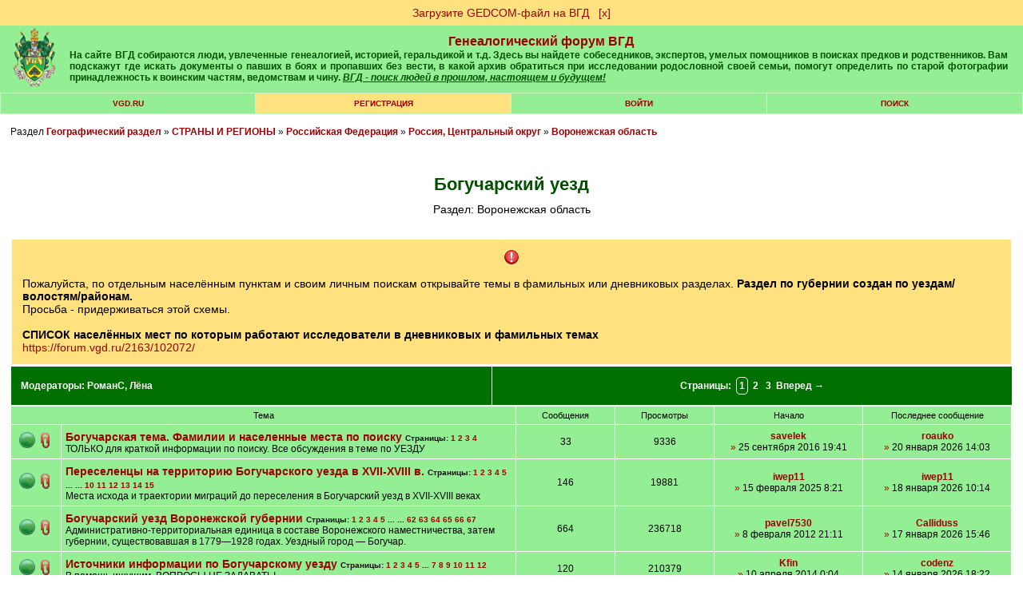

--- FILE ---
content_type: text/html; charset=windows-1251
request_url: https://forum.vgd.ru/2849/
body_size: 13038
content:
<!DOCTYPE html><html lang="ru"><head>
<!-- Yandex.RTB -->
<script>window.yaContextCb=window.yaContextCb||[]</script>
<script src="https://yandex.ru/ads/system/context.js" async></script><meta name="yandex-verification" content="911a1bde828a096b">
<meta http-equiv="x-dns-prefetch-control" content="on">
<link rel="dns-prefetch" href="https://docs.vgd.ru" />
<link rel="dns-prefetch" href="https://vgd.ru" />
<link rel="dns-prefetch" href="https://counter.yadro.ru" />
<link rel="dns-prefetch" href="https://yandex.ru" />
<link rel="dns-prefetch" href="https://cdn.vgd.ru" />
<link rel="dns-prefetch" href="https://gedcom.vgd.ru" />
<link rel="apple-touch-icon" sizes="57x57" href="https://cdn.vgd.ru/apple-icon-57x57.png">
<link rel="apple-touch-icon" sizes="60x60" href="https://cdn.vgd.ru/apple-icon-60x60.png">
<link rel="apple-touch-icon" sizes="72x72" href="https://cdn.vgd.ru/apple-icon-72x72.png">
<link rel="apple-touch-icon" sizes="76x76" href="https://cdn.vgd.ru/apple-icon-76x76.png">
<link rel="apple-touch-icon" sizes="114x114" href="https://cdn.vgd.ru/apple-icon-114x114.png">
<link rel="apple-touch-icon" sizes="120x120" href="https://cdn.vgd.ru/apple-icon-120x120.png">
<link rel="apple-touch-icon" sizes="144x144" href="https://cdn.vgd.ru/apple-icon-144x144.png">
<link rel="apple-touch-icon" sizes="152x152" href="https://cdn.vgd.ru/apple-icon-152x152.png">
<link rel="apple-touch-icon" sizes="180x180" href="https://cdn.vgd.ru/apple-icon-180x180.png">
<link rel="icon" type="image/png" sizes="192x192"  href="https://cdn.vgd.ru/android-icon-192x192.png">
<link rel="icon" type="image/png" sizes="32x32" href="https://cdn.vgd.ru/favicon-32x32.png">
<link rel="icon" type="image/png" sizes="96x96" href="https://cdn.vgd.ru/favicon-96x96.png">
<link rel="icon" type="image/png" sizes="16x16" href="https://cdn.vgd.ru/favicon-16x16.png">
<link rel="manifest" href="/manifest.json">
<meta name="msapplication-TileColor" content="#ffffff">
<meta name="msapplication-TileImage" content="https://cdn.vgd.ru/ms-icon-144x144.png">
<meta name="theme-color" content="#309B30">
<meta property="og:image" content="https://cdn.vgd.ru/favicon/splash_680x357_2.png">
<meta property="og:image:alt" content="ВГД - поиск людей в прошлом, настоящем и будущем!">
<meta property="og:type" content="website">
<meta name="twitter:card" content="summary_large_image">
<link rel="canonical" href="https://forum.vgd.ru/2849/" />
<meta name="description" content="Здесь обсуждается как найти человека в регионе: Богучарский уезд. Так же в топике Bogucharskii uezd - найти человека по фамилии и имени, архивы, ...">
<meta content="богучарский уезд, воронежская область, россия, центральный округ, российская федерация, страны, регионы, поиск в регионе, богучарский уезд, воронежская область, bogucharskii uezd, поиск людей, найти человека, найду человека, поиск людей по фамилии, поиск людей без фамилии,  бесплатно" name="keywords"><meta name="viewport" content="width=device-width, initial-scale=1.0"><meta http-equiv="Content-Type" content="text/html; charset=windows-1251">
<title>Богучарский уезд (Российская Федерация) - Генеалогический форум</title>
<meta property="og:title" content="Богучарский уезд (Российская Федерация) - Генеалогический форум">
<meta property="og:description" content="Поиск людей в прошлом, настоящем и будущем! ВГД - сайт для тех, у кого есть предки">
<meta property="og:url" content="https://forum.vgd.ru/2849/">
<base href="https://forum.vgd.ru/"><style>html { overflow-y: scroll; }
.title { background-color:#94EE94; margin-bottom: 4px; border: 1px #000000 solid; width: 98%; }
.mainmenu { background-color: #C3F6C3; background-position: center; margin-bottom: 4px; border: 1px #000000 solid; width: 98%; }
.announce { background-color: #FFFFFF; margin-bottom: 4px; border: 1px #2DBE2D solid; width: 100%; }
.innertable td { font-size: 12px; font-family: Arial; color: #000000; background-color: #94EE94; list-style-type: circle; padding: 5px; }
td.tablehead { line-height: 2em; background: #007000; color:#FFFFFF; font-family:Arial,Helvetica,sans-serif; font-size:12px; font-weight:bolder; padding:12px; text-align:center; }
td.tablehead a { color:#FFFFFF; }
td.tablehead h1 { color:#FFFFFF; }
td.tablehead2 { line-height: 2em; background: #007000; color:#FFFFFF; font-family:Arial,Helvetica,sans-serif; font-size:12px; font-weight:bolder; padding:12px; text-align:center; }
td.tablehead2 a { color:#FFFFFF; }
.button { background: #96EE96; padding: 5px 20px; margin: 0px; }
.button:hover { background: #55EE55; }
.photo_nav { overflow: auto; padding: 5px; vertical-align: center; text-align: center; white-space: nowrap; max-width: 900px; font-family: Arial; font-size: 10px; }
td.adver { font-size: 15px; font-family: "Times New Roman"; font-weight: bold; color: #000000; background-color:#FFFFFF; text-align: center; }
td.category { font-size: 15px; font-family: "Times New Roman"; font-weight: bold; color: #000000; background-color:#C3F6C3; text-align: center; }
tr.tablehead td { text-align: center; font-size: 11px; padding-left: 1px; padding-right: 1px; }
tr.tablehead td { text-align: center; font-size: 11px; padding-left: 1px; padding-right: 1px; }
td.tablehead_newpost { text-align: center; font-size: 11px; padding: 10px 10px 0px 10px; background: #309B30; color: #09190c; }
td.forumentry { font-size: 12px; font-family: Arial; font-weight: normal; color: #000000; background-color:#94EE94; text-align: center; }
.copyright { font-size: 9px; font-family: Arial; color: #111111; text-align: center; width: 98%; border: 0px; padding-top: 4px; padding-bottom: 0px; }
H1 { font-family: Arial; font-weight: bolder; font-size: 16px; color: #007000; text-align: center; margin-top: 0px; margin-bottom: 0px; }
H2 { font-family: Arial; font-size: 14px; color: #005000; text-align: right; margin: 0px; }
H2:first-letter { text-transform: capitalize; }
H3 { font-size: 14px; font-family: Arial; text-align: left; margin-top: 0px; margin-bottom: 10px; font-weight : bold; }
H3:first-letter { text-transform: capitalize; }
H4 { font-size: 14px; font-family: Arial; color: #000000; text-align: left; margin-top: 2px; margin-bottom: 0px; padding-bottom: 0px; }
H5 { font-size: 14px; font-family: Arial; text-align: left; margin-top: 0px; margin-bottom: 0px; padding-top: 0px; }
H6 { font-size: 12px; font-family: Arial, Helvetica, sans-serif; font-weight: bolder; color: #007000; margin-top: 0px; margin-bottom: 0px; padding-top: 0px; }
li { font-size: 12px; width: 65%; font-family: Arial; color: #000000; text-align: left; margin-top: 2px; margin-bottom: 2px; font-weight : normal; padding-bottom: 0px; }
.actions { font-size: 10px; font-family: Arial; font-weight: bold; text-align: left; list-style-type: circle; }
.locations { font-size: 12px; font-family: Arial, Helvetica, sans-serif; font-weight: normal; color: #111111; margin-top: 5px; margin-bottom: 0px; padding-top: 0px; text-align: left; border: 0px; width: 100%; margin-bottom: 4px; }
.descr { margin-bottom: 7px; font-size: 10px; font-family: Arial; color: #111111; word-break: break-word; }
.descr2 { margin-top: 10px; font-size: 10px; font-family: Arial; color: #111111; word-break: break-word; }
.username { font-family: Arial; font-weight: normal; color: #9C0000; }
.pages { }
.pages a { font-size: 12px; line-height: 2.5; color:brown; text-decoration: none; padding: 7px 12px 7px 12px; margin: 3px 3px 3px 3px; border: 1px solid #808080; background-color:#eeeeee; }
.pages b { font-size: 12px; line-height: 2.5; padding: 7px 12px 7px 12px; margin: 3px 3px 3px 3px; border: 1px solid #808080; background-color: #FFE17F; }
.sort { font-size: 10px; font-family: Arial; color: #000000; text-align: right; background-position: right; }
.topicentry { font-size: 12px; font-family: Arial; font-weight: normal; color: #000000; background-color:#94EE94; text-align: center; word-break: break-word; }
tr.topicentry td { margin: 0px; padding: 5px; word-break: break-word; }
tr.topicentry2 td { margin: 0px; padding: 5px; word-break: break-word; background-color: #FFE17F; }
.postentry { font-size: 12px; font-family: Verdana; color: #111111; background-color:#94EE94; vertical-align: top;  padding: 5px; }
.postentry2 { font-size: 12px; font-family: Verdana; color: #111111; background-color:#80DE80; vertical-align: top;  padding: 5px; }
.modcomment { font-size: 12px; color: #000000; border: 4px solid #FFE17F; padding: 7px; width: 50%; word-break: break-word; }
.modlinks { font-size: 9px; font-family: Arial; color: #000033; text-align: right; border: #000033; border-style: none; border-top-width: 1px; border-right-width: 1px; border-bottom-width: 1px; border-left-width: 1px; }
blockquote {  font-size: 10px; font-weight: lighter; margin: 5px 0px 10px 20px; padding: 5px; border: #309B30 1px dotted; border-left: #309B30 3px solid; background: #B4EEB4; word-break: break-word; }
.usertable {  border-spacing: 1px; background-color: #309B30; border: #309B30 0px solid; font-family: Arial, Helvetica, sans-serif; font-size: 12px; }
.usertable td {  background-color: #B4EEB4; padding: 10px 5px 10px 5px; font-family: Arial, Helvetica, sans-serif; font-size: 12px; }
.offtopic {  font-size: 10px; color: #333333; text-align: center; }
code { font-family: "Courier New", Courier, mono; font-size: 14px; text-align: left; }
.menuentry3 { height: 1.5em; font-family: Arial, Helvetica, sans-serif; font-size: 10px; background-color:#007000; text-transform: uppercase; width: 200px; text-align: center; font-weight: bolder; padding: 3px 0px; Color: #FFFFFF; margin-bottom: 15px; }
.menuentry2 {  font-family: Arial, Helvetica, sans-serif; font-size: 10px; background-color:#FFE17F; text-transform: uppercase; width: 14%; text-align: center; font-weight: bolder; padding: 7px 1px 7px 1px; }
.menuentry {  font-family: Arial, Helvetica, sans-serif; font-size: 10px; background-color:#94EE94; text-transform: uppercase; width: 14%; text-align: center; font-weight: bolder; padding: 7px 1px 7px 1px; }
.outertable {  margin-bottom: 4px; width: 98%; border: 1px #2DBE2D solid; }
.innertable {  background-color: #FFFFFF; border: 0px; padding: 0px; border-spacing: 1px; width: 100%; }
.innertable2 {  background-color: #FFFFFF; border-spacing: 15px; width: 735px; margin-left: auto; margin-right: auto; font-family: Arial; font-size: 12px; }
.maintext { font-family: Arial, Helvetica, sans-serif; font-size: 12px; }
.hligh { font-weight: bold; color: #CC9933; }
.sign { font-size: 10px; font-family: Verdana; color: #404040; }
.postlinks {  border-bottom:#94EE94 0px solid;  padding-bottom: 3px; margin-top: 10px; margin-right: 4px; }
.postlinks2 { text-align: right; margin-right: 5px; }
.posthr { width: 15%; margin-right: 85%; margin-bottom: 10px; border: 0px; border-top: #667766 0.5px solid; }
.online { font-weight: bold; }
.posttable { border-collapse: separate; width: 100%; table-layout: fixed; border-spacing: 1px; padding: 0px; }
.spaceRRR { margin-bottom: 5px; }
.butt { -webkit-appearance: none; border: 0px; border-radius: 5px; margin: 5px; padding: 5px; color: white; background-color: green; font-size: 14px; cursor: pointer; }
.butt:hover { background-color: #007000; }
.basictable { padding: 5px; border: 0px; }
a img { border: 0px; }
a.rules:link { font-size: 10px; font-family: Arial; color: #F01111; }
a.rules:visited { font-size: 10px; font-family: Arial; color: #F01111; }
a.rules:active { font-size: 10px; font-family: Arial; color: #F01111; }
a.rules:hover { font-size: 10px; font-family: Arial; color: #FF4455; }
a.inverse:link { color: #FFFFFF; text-decoration: none; font-family: Arial; font-size: 12px; }
a.inverse:visited { color: #FFFFFF; text-decoration: none; font-family: Arial; font-size: 12px; }
a.inverse:active { color: #FFFFFF;  text-decoration: none; font-family: Arial; font-size: 12px; }
a.inverse:hover { color: #FFFFFF; text-decoration: underline; font-family: Arial; font-size: 12px; }
a.menuitem:link { color: #9C0000; text-decoration: none; }
a.menuitem:visited { color: #9C0000; text-decoration: none; }
a.menuitem:active { color: #9C0000; text-decoration: none; }
a.menuitem:hover { color: #9C0000; text-decoration: none;  }
a:link { color: #9C0000; text-decoration: none; }
a:visited { color: #9C0000; text-decoration: none; }
a:active { color: #9C0000;  text-decoration: none; }
a:hover { color: #9C0000; text-decoration: underline; }
a.username:link { font-weight: bolder; color: #9C0000; text-decoration: none; }
a.username:visited { font-weight: bolder; color: #9C0000; text-decoration: none; }
a.username:active { font-weight: bolder; color: #9C0000;  text-decoration: none; }
a.username:hover { font-weight: bolder; color: #9C0000; text-decoration: underline;  }
textarea { font-size: 12px; font-family: arial, verdana, geneva; border: #808080 1px solid; background-color: #DCDCDC; width:98%; padding: 7px 12px 7px 12px; }
select { font-size: 12px; font-family: arial, verdana, geneva; border: #808080 1px solid; background-color: #DCDCDC; padding: 6px 12px 6px 12px; }
input { font-family: arial, verdana, geneva; font-size: 12px; border: #808080 1px solid; background-color: #DCDCDC; padding: 7px 12px 7px 12px; }
option { font-size: 10px; font-family: arial, verdana, geneva; border: #808080 1px solid; background-color: #DCDCDC; padding: 7px 12px 7px 12px; }
body { background-color: #FFFFFF; margin: 0px; min-width: 520px; }
body.newtheme {background-color: #FFFFFF; margin: 0px; }
body.profile { background-color: #EEEEEE; margin: 0px; }
body.contents { width: 100%; }
.online-all2 h2 { color: #333; font-family: Arial, Helvetica, sans-serif; font-weight: bold; font-size: 12px; margin-bottom: 10px; text-transform: uppercase; }
.online-all2 { margin: 0px 0px 15px 0px; padding: 0px 0px 0px 0px; }
.online2 { margin-bottom: 10px; padding: 5px; height: 75px; }
.online2 img { float: left; margin-right: 5px; width: 55px; display: block; height: 65px; }
.online2 .nic { float: left; width: 70%; }
.online2 .nic a { color: #006401; font-size: 12px; font-family: Arial, Helvetica, sans-serif; display: block; font-weight: bold; text-align: left; }
.online2 .nic p { color: #000; font-size: 9px; font-family: Arial, Helvetica, sans-serif; text-align: left; margin-bottom: 1px; margin-top: 3px; font-weight: normal; width: 150px; word-break: break-word; }
.tdltr { padding: 0px; background-color: #94EE94; margin: 0px; text-align: -webkit-center; }
.ltr { width: 30px; height: 30px; background-color: white; text-align: center; font-weight: bold; font-size: 20px; padding: 10px 5px 0px 5px; color: #FEC41A; }
.ltr2 { color: #006400; }
.ltrtbl { padding: 0px; margin: 0px; margin-top: 15px; }
.srchtopic { background-color: #FFE17F; padding: 10px; width: 200px; text-align: center; margin: 15px 0px 15px 0px; font-family: arial; font-size: 14px; }
#hiddenSpoiler { padding: 10px; background-color: white; }
.spoiler-input-button { background-color: #94EE94; border: #111 1px dashed; text-align: center; margin: 7px 0px 7px 0px; cursor: pointer; }
.topictitle { margin-top: 25px; font-size: 18px; text-align: center; }
.forumtitle { margin-top: 25px; font-size: 22px; text-align: center; }
.titlesubtext { text-align: center; font-weight: normal; }
.rssbut { width: 40px; height: 20px; background-color: orange; text-align: center; font-weight: bold; font-size: 14px; padding: 5px 5px 0px 5px; color: white; }
.profiletable { font-family: Arial; width: 100%; font-size: 14px; background-color: #eeeeee; padding: 10px; word-break: break-word; border: 1px solid #dddddd;}
.profiletable td { min-width: 60px; vertical-align: top; word-break: break-all; }
.profilebutton { font-family: Arial; width: 220px; margin: 4px 5px 4px 0px; padding: 5px 10px 5px 10px; background-color: #94EE94; text-align: center; font-size: 14px; }
.tabmenu { font-size: 14px; font-family: arial; width: 100%; padding: 0px; background-color: #dddddd; border-spacing: 1px; vertical-align: middle; margin-bottom: 1.5em; margin-top: 1.5em; }
.tabpassive { padding: 5px; width: 200px; text-align: left; border-spacing: 0px; background-color: #ffffff; border-bottom: 0px solid #9C0000; }
.tabpassive:hover { padding: 5px; width: 200px; text-align: left; border-spacing: 0px; background-color: #efefef; border-bottom: 0px solid #9C0000; }
.tabactive { padding: 5px; width: 200px; text-align: left; border-spacing: 0px; background-color: #efefef; border-right: 5px solid #9C0000; }
.tabactive:hover { padding: 5px; width: 200px; text-align: left; border-spacing: 0px; background-color: #dcdcdc; border-right: 5px solid #9C0000; }
.pnotice { font-family: Arial; font-size: 14px; border: 1px solid #008000; padding: 7px 10px 7px 10px; background-color: #94EE94; }
.maptag { background-color: green; color: white; font-family: arial; font-size: 12px; padding: 4px 10px 4px 10px; border-radius: 5px; line-height: 2.1em; }
.postnav { position: absolute; right: 2.7%; }
.postnav2 { color: #555555; }
.posttime { text-align: left; margin-top: 0px; color: #667766; border: 0px; }
.diffStyle {}
.diffStyle2 { display: none; }
.aside {}
.asidetooltip {}
.postformstyle {}
.tooltip { position: fixed; padding: 10px 20px; border: 1px solid #b3c9ce; border-radius: 4px; text-align: center; font: italic 14px/1.3 sans-serif; color: #333; background: #fff; box-shadow: 3px 3px 3px rgba(0, 0, 0, .3); }
.likestyle { padding: 1px 0px 2px 0px; color: #9C0000; }
.copyhr { border: 0px; border-top: 1px solid #DDDDDD; margin-top: 1.5em; width: 100%; }
.widelimit { max-width: 900px; padding: 25px; background-color: white; margin-top: 1.5em; margin-bottom: 1.5em; }
.sidelinks { font-size: 9px; margin-top: 5px; margin-bottom: -5px; }
.qcont:first-letter { text-transform: capitalize; }
.commercial_data { min-width: 60px; vertical-align: top; word-break: normal; font-family: Arial; border-collapse: separate; text-indent: initial; white-space: normal; line-height: normal; font-weight: normal; font-size: 14px; font-style: normal; color: black; text-align: start; border-spacing: 2px; font-variant: normal; margin-top: 0px; }
</style><link rel="alternate" type="application/rss+xml" title="Богучарский уезд" href="https://forum.vgd.ru/rss.php?f=2849&amp;count=10"><script>/*
// Кодировка файла win-1251
*/

var oldformid=0;
var oldmessageid=0;
let tooltipElem;

function detectIE() {
    var ua = window.navigator.userAgent;

    var msie = ua.indexOf('MSIE ');
    if (msie > 0) {
        // IE 10 or older => return version number
        return parseInt(ua.substring(msie + 5, ua.indexOf('.', msie)), 10);
    }

    var trident = ua.indexOf('Trident/');
    if (trident > 0) {
        // IE 11 => return version number
        var rv = ua.indexOf('rv:');
        return parseInt(ua.substring(rv + 3, ua.indexOf('.', rv)), 10);
    }

    var edge = ua.indexOf('Edge/');
    if (edge > 0)
       return parseInt(ua.substring(edge + 5, ua.indexOf('.', edge)), 10);

    return false;
}

function DoTooltip(event, p_id, l_type) {

      if (tooltipElem) return;

      let target = event.target;

      tooltipElem = document.createElement('div');
      tooltipElem.className = 'tooltip';
      tooltipElem.innerHTML = " ";
 
      // спозиционируем его сверху от аннотируемого элемента (top-center)
      let coords = target.getBoundingClientRect();

      let left = coords.left + (target.offsetWidth - tooltipElem.offsetWidth) / 2 - 130;
      if (left < 0) left = 0; // не заезжать за левый край окна

      let top = coords.top - tooltipElem.offsetHeight + 30;
      if (top < 0) { // если подсказка не помещается сверху, то отображать её снизу
        top = coords.top + target.offsetHeight + 30;
      }

      tooltipElem.style.left = left + 'px';
      tooltipElem.style.top = top + 'px';

      GetLikes(p_id, l_type);
}

function UndoTooltip() {
    if (tooltipElem) {
        tooltipElem.remove();
        tooltipElem = null;
      }
}

function GetArchiveStatus(f_id) {
      console.log("GetArchiveStatus start");
      fetch('https://forum.vgd.ru/index.php?m=archives&a=get_status', {
                      method: 'POST',
                      body: f_id
                  })
                  .then(response => response.text())
                  .then(result =>
                            {
                    	      console.log("GetArchiveStatus result", result);
                              var result = JSON.parse(result);
                              //console.log(result.f_archive);

                              var ons = 'нет';
                              var ofs = 'нет';

                              //if (false)
                              // JS REFRESH !!!!!!!!!!!!!!!
                              // if (result.u_id == 4119 || result.u_id == 2750)
                              if (result.f_archive == 1)
                              // Archive VOTING
                              {
                                if (result.ons != null) ons = parseFloat(result.ons).toFixed(2).toString();
                                if (result.ofs != null) ofs = parseFloat(result.ofs).toFixed(2).toString();
                                document.getElementById("archive_rating").innerHTML = "<span style='color: #9C0000; font-size: medium;'>&#9733;</span> <a target='_blank' rel='noreferrer' href='https://docs.vgd.ru/archives'>Рейтинг</a> оффлайн: <b>" + ofs + "</b> онлайн: <b>" + ons + "</b> <span style='color: #9C0000; font-size: medium;'>&#9733;</span><br><button id=\"voteinvitebutton\" style=\"cursor: pointer;\" onclick='this.style.display = \"none\"; document.getElementById(\"archive_voting\").style.display = \"block\"; return false;' class='butt'>Голосовать</button>";

                                if (result.cv == 1)
                                  document.getElementById("voteinvitebutton").style.display = "inline-block";
                                else
                                  document.getElementById("voteinvitebutton").style.display = "none";
                                
                                if (result.pofs != null)
                                  document.getElementById("archive_offline_score").value = result.pofs.toString();
                                else
                                  document.getElementById("archive_offline_score").value = "0";

                                if (result.pons != null)
                                  document.getElementById("archive_online_score").value = result.pons.toString();
                                else
                                  document.getElementById("archive_online_score").value = "0";
                              }
                              
                              // Limit Logic
                              var thisWeekLimitExceeded = false;
                              var nextWeekLimitExceeded = false;
                              
                              if (result.twa >= result.mmax)
                                  {
                                     thisWeekLimitExceeded = true;
                                     result.fw = 1;
                                  }

                              if (result.nwa >= result.mmax) 
                                  {
                                     nextWeekLimitExceeded = true;
                                     result.sw = 1;
                                  }

                              if (result.ac == 1)
                              {
                                  if (result.f_archive == 1)
                                    document.getElementById("archive_control").innerHTML = "<button onclick='UnsetArchive(" + f_id +");'>UnsetArchive</button>";
                                  if (result.f_archive == 0)
                                    document.getElementById("archive_control").innerHTML = "<button onclick='SetArchive(" + f_id +");'>SetArchive</button>";
                              }

                              if (result.f_archive == 1)
                              {
                                    if (result.uc == 1)
                                    {
                                        if (result.fw == 0 || result.sw == 0)
                                        {
                                              document.getElementById("archive_workers").innerHTML = "Отметьте, что будете здесь на ";

                                              if (result.fw == 0)
                                              document.getElementById("archive_workers").innerHTML += 
                                              "<button class='butt' onclick='MarkArchive(" + f_id +");'>этой</button>";

                                              if (result.sw == 0)
                                              document.getElementById("archive_workers").innerHTML += 
                                              "&nbsp;<button class='butt' onclick='MarkArchiveNext(" + f_id +");'>следующей</button>";

                                              document.getElementById("archive_workers").innerHTML += " неделе, чтобы к вам могли обратиться за помощью.";
                                              
                                              if (!result.mb)
                                              document.getElementById("archive_workers").innerHTML += "<br>Информация будет отображаться на странице архива, в вашем профиле, в списке <a href='https://forum.vgd.ru/?m=feed&a=archives'>работающих в архивах</a>";
                                        }
                                        else
                                        {
                                              document.getElementById("archive_workers").innerHTML = ""; 
                                        }

                                        if (thisWeekLimitExceeded) document.getElementById("archive_workers").innerHTML +=
                                          'Достигнуто максимальное число ('+result.mmax+') отметок о посещении архивов для текущей недели. ';
                                        if (nextWeekLimitExceeded) document.getElementById("archive_workers").innerHTML +=
                                          '<br>Достигнуто максимальное число ('+result.mmax+') отметок о посещении архивов для следующей недели. ';
                                    }
				    //else
				    //{
				          //document.getElementById("archive_workers").innerHTML = "3"; 
				    //}

                                    if (result.w.length == 0)
                                        document.getElementById("archive_active_workers").innerHTML = "";

                                    if (result.w.length == 1)
                                    document.getElementById("archive_active_workers").innerHTML = "В ближайшее время посетит этот архив: ";

                                    if (result.w.length > 1)
                                    document.getElementById("archive_active_workers").innerHTML = "В ближайшее время посетят этот архив: ";
                                      
                                    for (var i = 0; i < result.w.length; i++) {
                                            if (i > 0) document.getElementById("archive_active_workers").innerHTML += ",";
                                            //console.log(result.w[i][0], result.w[i][1]);

                                            document.getElementById("archive_active_workers").innerHTML += 
                                            " <a href='https://forum.vgd.ru/index.php?a=list_warn4&m=feed&u=" + result.w[i][0] + "'>" + result.w[i][1] + "</a>";

                                            if (result.u_id == result.w[i][0])
                                            document.getElementById("archive_active_workers").innerHTML += 
                                                "<button class='butt' onclick='DelArchive(" + f_id +");'>скрыть</button>";
                                        }
                              }
                              else
                              {
                                    document.getElementById("archive_workers").innerHTML = "";
                                    document.getElementById("archive_active_workers").innerHTML = "";
                              }
                            }
                 )

      console.log("GetArchiveStatus end");
}

function DelArchive(f_id) {
      console.log("DelArchive start");
      fetch('https://forum.vgd.ru/index.php?m=archives&a=del_archive', {
                      method: 'POST',
                      body: f_id
                  })
                  .then(response => response.text())
                  .then(result =>
                            {
                              console.log("DelArchive result", result);
                              GetArchiveStatus(f_id);
                            }
                 )
}

function MarkArchive(f_id) {
      console.log("MarkArchive start");
      fetch('https://forum.vgd.ru/index.php?m=archives&a=mark_archive', {
                      method: 'POST',
                      body: f_id
                  })
                  .then(response => response.text())
                  .then(result =>
                            {
                              console.log("MarkArchive result", result);
                              GetArchiveStatus(f_id);
                            }
                 )
}

function MarkArchiveNext(f_id) {
      fetch('https://forum.vgd.ru/index.php?m=archives&a=mark_archive_next', {
                      method: 'POST',
                      body: f_id
                  })
                  .then(response => response.text())
                  .then(result =>
                            {
                              console.log("MarkArchiveNext result", result);
                              GetArchiveStatus(f_id);
                            }
                 )
}

function SetArchive(f_id) {
      fetch('https://forum.vgd.ru/index.php?m=archives&a=set_archive', {
                      method: 'POST',
                      body: f_id
                  })
                  .then(response => response.text())
                  .then(result =>
                            {
                              console.log("SetArchive result", result);
                              GetArchiveStatus(f_id);
                            }
                 )
}

function RestartVoting()
{
      document.getElementById("archive_voting").style.display = "none";
      document.getElementById("vote_status").style.display = "none";
      document.getElementById("vote_button").style.display = "inline-block";
}

function SetArchiveScore(f_id, s1, s2) {
      var saveString = f_id + "_" + s1.toString() + "_" + s2.toString();

      setTimeout(RestartVoting, 700);

      fetch('https://forum.vgd.ru/index.php?m=archives&a=set_archive_score', {
                      method: 'POST',
                      body: saveString
                  })
                  .then(response => response.text())
                  .then(result =>
                            {
                              console.log("SetArchiveScore result", result);
                              GetArchiveStatus(f_id);

                              document.getElementById("vote_button").style.display = "none";
                              document.getElementById("vote_status").style.display = "block";
                            }
                 )
}

function UnsetArchive(f_id) {
      fetch('https://forum.vgd.ru/index.php?m=archives&a=unset_archive', {
                      method: 'POST',
                      body: f_id
                  })
                  .then(response => response.text())
                  .then(result =>
                            {
                              console.log("SetArchive result", result);
                              GetArchiveStatus(f_id);
                            }
                 )
}

function GetLikes(p_id, l_type) {
      var saveString = p_id;
      fetch('https://forum.vgd.ru/index.php?m=feed&a=get_likes&l_type=' + l_type, {
                      method: 'POST',
                      body: saveString
                  })
                  .then(response => response.text())
                  .then(result =>
                            {
                                if (result != "FAIL")
                                {
                                    if (tooltipElem) {
                                       tooltipElem.innerHTML = result;
                                       document.body.append(tooltipElem);
                                    }

                                }
                                else
                                {
                                    if (tooltipElem) {
                                       tooltipElem.innerHTML = "Что-то пошло не так...";
                                       document.body.append(tooltipElem);
                                    }
                                }
                            }
                 )
}

function DoLike(p_id, l_type) {
	    var saveString = p_id;
      fetch('https://forum.vgd.ru/index.php?m=feed&a=add_like&l_type=' + l_type, {
                      method: 'POST',
                      body: saveString
                  })
                  .then(response => response.text())
                  .then(result =>
                            {
                                if (result != "FAIL")
                    				    {
                    				        var likeToUpdate = document.querySelector('#like' + l_type + "_" + p_id);
                     				        likeToUpdate.innerText = result;
                                    GetLikes(p_id, l_type);
                    				    }
                                else
                    				    {
                          					var likeToUpdate = document.querySelector('#like' + l_type + "_" + p_id);
                          					likeToUpdate.innerText = "FAIL";
                    				    }
                            }
                 )
}

function ScrollToBottom()
{
  window.scrollTo(0,document.body.scrollHeight);
}

function ScrollToTop()
{
  window.scrollTo({ top: 0, behavior: 'smooth' });
}

function IsForm() {
f=false;
for (i=0;i<document.forms.length && !f;i++) {
if (document.forms[i].name=="postform") f=true;
}
return f;
}

function moveForm(newid) {
if (oldformid!=newid && IsForm()) {
n=document.getElementById('a'+newid);
o=document.getElementById('a'+oldformid);
ftext=document.forms['postform'].p_text.value;
n.innerHTML=o.innerHTML;
o.innerHTML='';
document.forms['postform'].p_text.value=ftext;
oldformid=newid;
}
return false;
}

function moveForm2(newid) {
if (oldmessageid!=newid && IsForm()) {
var n=document.getElementById('mess'+newid);
var o=document.getElementById('mess'+oldmessageid);
n.innerHTML=o.innerHTML;
o.innerHTML='';
oldmessageid=newid;
}

return false;
}

function ch_imgs() {
var imgs=document.images;
for (i=0;i<imgs.length;i++) if (imgs[i].name=="itag") {
}
var ilayer=document.getElementById('smiles');
if (ilayer) { ilayer.style.display=''; }
var clayer=document.getElementById('codes');
if (clayer) { clayer.style.display=''; }
}

function swtch(rrr)
{
    var elem = rrr.closest("#spoilerMother").querySelector("#hiddenSpoiler");
    if (elem == null) 
      {
        console.log("Element not found. Err#43433");
        return;
      }

    if (elem.style.display != '')
       { 
          rrr.value = 'Скрыть'; 
          elem.style.display = ''; 
       }
       else 
       { 
          rrr.value = 'Больше информации'; 
          elem.style.display = 'none'; 
       }
}

function swtchGift(rrr)
{
if (rrr.parentNode.parentNode.getElementsByTagName('div')[1].getElementsByTagName('div')[0].style.display != '')
   { rrr.title='Скрыть'; rrr.src = 'https://forum.vgd.ru/images/gifts/in2.png'; rrr.parentNode.parentNode.getElementsByTagName('div')[1].getElementsByTagName('div')[0].style.display = ''; }
   else 
   { rrr.title='Показать еще...'; rrr.src = 'https://forum.vgd.ru/images/gifts/out2.png'; rrr.parentNode.parentNode.getElementsByTagName('div')[1].getElementsByTagName('div')[0].style.display = 'none'; }
}

function nav_keys(e) {
var i,j;
var link=null;
var code;
if (!e) e = window.event;
if (e.keyCode) code = e.keyCode;
else if (e.which) code = e.which;
if (code==37 && e.ctrlKey == true && !focused) link = document.getElementById('PrevLink');
if (code==39 && e.ctrlKey == true && !focused) link = document.getElementById('NextLink');
if (code==38 && e.ctrlKey == true && !focused) link = document.getElementById('UpLink');
if (link && link.href) location.href = link.href;
}

var focused=false;

function SC(name, value, options) {
  options = options || {};

  var expires = options.expires;

  if (typeof expires == "number" && expires) {
    var d = new Date();
    d.setTime(d.getTime() + expires * 1000);
    expires = options.expires = d;
  }
  if (expires && expires.toUTCString) {
    options.expires = expires.toUTCString();
  }

  value = encodeURIComponent(value);

  var updatedCookie = name + "=" + value;

  for (var propName in options) {
    updatedCookie += "; " + propName;
    var propValue = options[propName];
    if (propValue !== true) {
      updatedCookie += "=" + propValue;
    }
  }

  document.cookie = updatedCookie;
}

function SC2(name, value, options) {}</script></head>
<body onLoad="ch_imgs();">
<div id="aside1" class="diffStyle2 aside"><p id="aside2" style="position: relative;">&#11145;</p></div><center><div style='font-family: Arial; font-size: 14px; width: 100%; background-color: #FFE17F;
 margin: 0px; padding: 8px 0px 8px 0px; text-align: center; border-style: none; border: 0px; border-color: #FFE17F; 
border-style: solid;'><a href='https://gedcom.vgd.ru' target='_blank'>Загрузите GEDCOM-файл на ВГД</a>&nbsp;&nbsp;&nbsp;<a href='#' onclick='SC("rrr", "1", { expires: 0 }); location.reload(); '>[х]</a></div></center><center><table id="headerID" class="title" style="margin: 0px; width: 100%; border: 0px;"><tr><td><a href="https://www.vgd.ru/"><img style="border: 0px; width: 60px; height: 74px; padding-left: 10px;" src="https://forum.vgd.ru/images/logo2021_2.png" alt="Всероссийское Генеалогическое Древо" title="Всероссийское Генеалогическое Древо"></a></td><td><h1  style="position: relative; margin: 5px 100px 1px 100px; padding: 0px; font-weight: bolder; font-family: Arial; text-align: center; font-size: 16px; "><a class="notranslate" href="https://forum.vgd.ru">Генеалогический форум ВГД</a></h1><H2 style='text-align: justify; font-family: Arial; font-size: 12px; margin-left: 10px; padding-right: 16px; margin-bottom: 5px; margin-top: 0px;'>На сайте ВГД собираются люди, увлеченные генеалогией, историей, геральдикой и т.д. Здесь вы найдете собеседников, экспертов, умелых помощников в поисках предков и родственников. Вам подскажут где искать документы о павших в боях и пропавших без вести, в какой архив обратиться при исследовании родословной своей семьи, помогут определить по старой фотографии принадлежность к воинским частям, ведомствам и чину. <u><i>ВГД - поиск людей в прошлом, настоящем и будущем!</i></u></H2></td></tr></table></center><center><table id="mmID" cellspacing=1 class="mainmenu" style="text-align: center; margin: 0px; width: 100%; border: 0px;"><tr><td class="menuentry"><a href="https://vgd.ru">VGD.ru</a></td><td class="menuentry2"><a href="https://forum.vgd.ru/signup/first.php">РЕГИСТРАЦИЯ</a></td><td class="menuentry"><a href="https://forum.vgd.ru/signin/first.php">Войти</a></td><td class="menuentry"><a href="https://docs.vgd.ru/search/?v=1">Поиск</a></td></tr></table></center><!-- MAIN TABLE START -->
<table id="maintableID" align="center" class="outertable
" cellspacing="0" cellpadding="0" style="border: 0px;"><tr>
<td>
<table class="locations" cellspacing="0" cellpadding="0" style='margin-top: 10px;' ><tr><td><div class="locations">Раздел <a class='username' href='https://forum.vgd.ru/?ct=4'>Географический раздел</a> &raquo; <a class='username' href="https://forum.vgd.ru/388/">СТРАНЫ И РЕГИОНЫ</a> &raquo; <a class='username' href="https://forum.vgd.ru/118/">Российская Федерация</a> &raquo; <a class='username' href="https://forum.vgd.ru/1419/">Россия, Центральный округ</a> &raquo; <a class='username' href="https://forum.vgd.ru/2846/">Воронежская область</a></div></td>
</tr></table>
<br><h2 class='forumtitle' style='margin: 20px 15px 10px 15px;'>Богучарский уезд</h2><h3 class="titlesubtext">Раздел: Воронежская область</h3><br><table class="profiletable" style="background-color: #ffe17f; border: 2px solid white;"><tr><td style="word-break: break-word;">  <div style="text-align : center"> <img  height="18" width="18"  src="smiles/i.gif" align="top" alt="i.gif" loading="lazy"></div><br />Пожалуйста, по отдельным населённым пунктам и своим личным поискам открывайте темы в фамильных или дневниковых разделах. <b>Раздел по губернии создан по уездам/волостям/районам.</b><br />Просьба - придерживаться этой схемы.<br /><br /><b>СПИСОК населённых мест по которым работают исследователи в дневниковых и фамильных темах</b><br /><a href="https://forum.vgd.ru/2163/102072/" rel="noopener" target=_blank>https://forum.vgd.ru/2163/102072/</a>  </td></tr></table><table class="innertable" width="100%" cellspacing=1><tr>
<td class="tablehead" style="text-align:left;">Модераторы: <a class="inverse" href="https://forum.vgd.ru/index.php?m=feed&amp;a=list_warn4&amp;u=6601">РоманС</a>, <a class="inverse" href="https://forum.vgd.ru/index.php?m=feed&amp;a=list_warn4&amp;u=72656">Лёна</a><td class="tablehead">Страницы: &nbsp;<span style='border: 1px solid white; padding: 3px; border-radius: 5px; '>1</span>&nbsp;<a class='inverse' style=' padding: 3px;' href="https://forum.vgd.ru/2849/10.htm?perpage=10&amp;filter=&amp;o=&amp;time=0&amp;desc=">2</a> <a class='inverse' style=' padding: 3px;' href="https://forum.vgd.ru/2849/20.htm?perpage=10&amp;filter=&amp;o=&amp;time=0&amp;desc=">3</a>   <a class='inverse' title='К следующей странице' href="https://forum.vgd.ru/2849/10.htm?perpage=10&amp;filter=&amp;o=&amp;time=0&amp;desc=">Вперед&nbsp;&#8594;</a>
</table>
<table class="innertable" width="100%" cellspacing=1 style="table-layout: fixed">
<col width="5%"><col width="46%"><col width="10%"><col width="10%"><col width="15%"><col width="15%">

<tr class="tablehead">
<td colspan=2 width="40%"> Тема
<td>Сообщения<td>Просмотры<td>Начало<td>Последнее сообщение
<tr class="topicentry" style="text-align: center">

<td width="5%">
<img src="https://forum.vgd.ru/styles/vgd/nonew.png" height=20 width=20 alt="">
<img src="https://forum.vgd.ru/styles/vgd/sticky.png" height=20 width=20 alt=""> <td style="text-align: left; width: 100%;"><h4><a href="2849/141645/"
>
Богучарская тема. Фамилии и населенные места по поиску</a>
<span class="descr">Страницы: <a href="2849/141645/0.htm">1</a> <a href="2849/141645/10.htm">2</a> <a href="2849/141645/20.htm">3</a> <a href="2849/141645/30.htm">4</a>  </span></h4>
  ТОЛЬКО для краткой информации по поиску. Все обсуждения в теме по УЕЗДУ   
<td>33<td>9336<td><a class="username" href="https://forum.vgd.ru/index.php?m=feed&amp;a=list_warn4&amp;u=82894">savelek</a><br><a href="2849/141645/0.htm">&raquo;</a> 25 сентября 2016 19:41
<td style="overflow: hidden;">
<a class="username" href="https://forum.vgd.ru/index.php?m=feed&amp;a=list_warn4&amp;u=161346">roauko</a><br>
<a href="2849/141645/#last">&raquo;</a>
20 января 2026 14:03<tr class="topicentry" style="text-align: center">

<td width="5%">
<img src="https://forum.vgd.ru/styles/vgd/nonew.png" height=20 width=20 alt="">
<img src="https://forum.vgd.ru/styles/vgd/sticky.png" height=20 width=20 alt=""> <td style="text-align: left; width: 100%;"><h4><a href="2849/164412/"
>
Переселенцы на территорию Богучарского уезда в XVII-XVIII в.</a>
<span class="descr">Страницы: <a href="2849/164412/0.htm">1</a> <a href="2849/164412/10.htm">2</a> <a href="2849/164412/20.htm">3</a> <a href="2849/164412/30.htm">4</a> <a href="2849/164412/40.htm">5</a> ... ... <a href="2849/164412/90.htm">10</a> <a href="2849/164412/100.htm">11</a> <a href="2849/164412/110.htm">12</a> <a href="2849/164412/120.htm">13</a> <a href="2849/164412/130.htm">14</a> <a href="2849/164412/140.htm">15</a>  </span></h4>
  Места исхода и траектории миграций до переселения в Богучарский уезд в XVII-XVIII веках  
<td>146<td>19881<td><a class="username" href="https://forum.vgd.ru/index.php?m=feed&amp;a=list_warn4&amp;u=522063">iwep11</a><br><a href="2849/164412/0.htm">&raquo;</a> 15 февраля 2025 8:21
<td style="overflow: hidden;">
<a class="username" href="https://forum.vgd.ru/index.php?m=feed&amp;a=list_warn4&amp;u=522063">iwep11</a><br>
<a href="2849/164412/#last">&raquo;</a>
18 января 2026 10:14<tr class="topicentry" style="text-align: center">

<td width="5%">
<img src="https://forum.vgd.ru/styles/vgd/nonew.png" height=20 width=20 alt="">
<img src="https://forum.vgd.ru/styles/vgd/sticky.png" height=20 width=20 alt=""> <td style="text-align: left; width: 100%;"><h4><a href="2849/74290/"
>
Богучарский уезд Воронежской губернии</a>
<span class="descr">Страницы: <a href="2849/74290/0.htm">1</a> <a href="2849/74290/10.htm">2</a> <a href="2849/74290/20.htm">3</a> <a href="2849/74290/30.htm">4</a> <a href="2849/74290/40.htm">5</a> ... ... <a href="2849/74290/610.htm">62</a> <a href="2849/74290/620.htm">63</a> <a href="2849/74290/630.htm">64</a> <a href="2849/74290/640.htm">65</a> <a href="2849/74290/650.htm">66</a> <a href="2849/74290/660.htm">67</a>  </span></h4>
  Административно-территориальная единица в составе Воронежского наместничества, затем губернии, существовавшая в 1779—1928 годах. Уездный город — Богучар.  
<td>664<td>236718<td><a class="username" href="https://forum.vgd.ru/index.php?m=feed&amp;a=list_warn4&amp;u=97425">pavel7530</a><br><a href="2849/74290/0.htm">&raquo;</a> 8 февраля 2012 21:11
<td style="overflow: hidden;">
<a class="username" href="https://forum.vgd.ru/index.php?m=feed&amp;a=list_warn4&amp;u=650349">Calliduss</a><br>
<a href="2849/74290/#last">&raquo;</a>
17 января 2026 15:46<tr class="topicentry" style="text-align: center">

<td width="5%">
<img src="https://forum.vgd.ru/styles/vgd/nonew.png" height=20 width=20 alt="">
<img src="https://forum.vgd.ru/styles/vgd/sticky.png" height=20 width=20 alt=""> <td style="text-align: left; width: 100%;"><h4><a href="2849/75738/"
>
Источники информации по Богучарскому уезду</a>
<span class="descr">Страницы: <a href="2849/75738/0.htm">1</a> <a href="2849/75738/10.htm">2</a> <a href="2849/75738/20.htm">3</a> <a href="2849/75738/30.htm">4</a> <a href="2849/75738/40.htm">5</a> ... <a href="2849/75738/60.htm">7</a> <a href="2849/75738/70.htm">8</a> <a href="2849/75738/80.htm">9</a> <a href="2849/75738/90.htm">10</a> <a href="2849/75738/100.htm">11</a> <a href="2849/75738/110.htm">12</a>  </span></h4>
  В помощь ищущим. ВОПРОСЫ НЕ ЗАДАВАТЬ!  
<td>120<td>210379<td><a class="username" href="https://forum.vgd.ru/index.php?m=feed&amp;a=list_warn4&amp;u=136901">Kfin</a><br><a href="2849/75738/0.htm">&raquo;</a> 10 апреля 2014 0:04
<td style="overflow: hidden;">
<a class="username" href="https://forum.vgd.ru/index.php?m=feed&amp;a=list_warn4&amp;u=465331">codenz</a><br>
<a href="2849/75738/#last">&raquo;</a>
14 января 2026 18:22<tr class="topicentry" style="text-align: center">

<td width="5%">
<img src="https://forum.vgd.ru/styles/vgd/nonew.png" height=20 width=20 alt="">
<img src="https://forum.vgd.ru/styles/vgd/sticky.png" height=20 width=20 alt=""> <td style="text-align: left; width: 100%;"><h4><a href="2849/127669/"
>
Жители Богучарского уезда</a>
<span class="descr">Страницы: <a href="2849/127669/0.htm">1</a> <a href="2849/127669/10.htm">2</a> <a href="2849/127669/20.htm">3</a> <a href="2849/127669/30.htm">4</a> <a href="2849/127669/40.htm">5</a> ... ... <a href="2849/127669/120.htm">13</a> <a href="2849/127669/130.htm">14</a> <a href="2849/127669/140.htm">15</a> <a href="2849/127669/150.htm">16</a> <a href="2849/127669/160.htm">17</a> <a href="2849/127669/170.htm">18</a>  </span></h4>
  ВЫПИСКИ из архивных документов. Реквизиты дел указывать обязательно!  
<td>176<td>101472<td><a class="username" href="https://forum.vgd.ru/index.php?m=feed&amp;a=list_warn4&amp;u=82894">savelek</a><br><a href="2849/127669/0.htm">&raquo;</a> 9 декабря 2014 19:29
<td style="overflow: hidden;">
<a class="username" href="https://forum.vgd.ru/index.php?m=feed&amp;a=list_warn4&amp;u=650349">Calliduss</a><br>
<a href="2849/127669/#last">&raquo;</a>
3 января 2026 23:17<tr class="topicentry" style="text-align: center">

<td width="5%">
<img src="https://forum.vgd.ru/styles/vgd/nonew.png" height=20 width=20 alt="">
<img src="https://forum.vgd.ru/styles/vgd/sticky.png" height=20 width=20 alt=""> <td style="text-align: left; width: 100%;"><h4><a href="2849/138618/"
>
Толучеевские железные заводы</a>
</h4>
  А также другие названия заводов - Толычеевские, Тулучеевские и т.п.   
<td>6<td>4247<td><a class="username" href="https://forum.vgd.ru/index.php?m=feed&amp;a=list_warn4&amp;u=22960">Юрч</a><br><a href="2849/138618/0.htm">&raquo;</a> 15 марта 2021 23:43
<td style="overflow: hidden;">
<a class="username" href="https://forum.vgd.ru/index.php?m=feed&amp;a=list_warn4&amp;u=67688">pantelemon</a><br>
<a href="2849/138618/#last">&raquo;</a>
29 мая 2024 8:17<tr><td colspan=7 height=5 style="background: #FFFFFF; padding: 0px; height: 5px;">
<tr class="topicentry" style="text-align: center">

<td width="5%">
<img src="https://forum.vgd.ru/styles/vgd/nonew.png" height=20 width=20 alt="">
<td style="text-align: left; width: 100%;"><h4><a href="2849/149587/"
>
Калачеевская волость</a>
<span class="descr">Страницы: <a href="2849/149587/0.htm">1</a> <a href="2849/149587/10.htm">2</a> <a href="2849/149587/20.htm">3</a>  </span></h4>
  Административно-территориальная единица Богучарского уезда Воронежской губернии.   
<td>26<td>6053<td><a class="username" href="https://forum.vgd.ru/index.php?m=feed&amp;a=list_warn4&amp;u=396549">REVKOM</a><br><a href="2849/149587/0.htm">&raquo;</a> 23 октября 2023 16:27
<td style="overflow: hidden;">
<a class="username" href="https://forum.vgd.ru/index.php?m=feed&amp;a=list_warn4&amp;u=465331">codenz</a><br>
<a href="2849/149587/#last">&raquo;</a>
16 января 2026 21:06<tr class="topicentry" style="text-align: center">

<td width="5%">
<img src="https://forum.vgd.ru/styles/vgd/nonew.png" height=20 width=20 alt="">
<td style="text-align: left; width: 100%;"><h4><a href="2849/144645/"
>
Константиновская волость</a>
</h4>
  Административно-территориальная единица Богучарского уезда Воронежской губернии с центром в слободе Константиновка.  
<td>10<td>4627<td><a class="username" href="https://forum.vgd.ru/index.php?m=feed&amp;a=list_warn4&amp;u=550499">Kantemirovskiy</a><br><a href="2849/144645/0.htm">&raquo;</a> 10 мая 2023 19:01
<td style="overflow: hidden;">
<a class="username" href="https://forum.vgd.ru/index.php?m=feed&amp;a=list_warn4&amp;u=550499">Kantemirovskiy</a><br>
<a href="2849/144645/#last">&raquo;</a>
18 декабря 2025 21:47<tr class="topicentry" style="text-align: center">

<td width="5%">
<img src="https://forum.vgd.ru/styles/vgd/nonew.png" height=20 width=20 alt="">
<td style="text-align: left; width: 100%;"><h4><a href="2849/150182/"
>
Никольская волость</a>
<span class="descr">Страницы: <a href="2849/150182/0.htm">1</a> <a href="2849/150182/10.htm">2</a> <a href="2849/150182/20.htm">3</a> <a href="2849/150182/30.htm">4</a>  </span></h4>
  Административно-территориальная единица Богучарского уезда  
<td>38<td>5974<td><a class="username" href="https://forum.vgd.ru/index.php?m=feed&amp;a=list_warn4&amp;u=396549">REVKOM</a><br><a href="2849/150182/0.htm">&raquo;</a> 10 ноября 2023 16:59
<td style="overflow: hidden;">
<a class="username" href="https://forum.vgd.ru/index.php?m=feed&amp;a=list_warn4&amp;u=621476">GalkinD1999</a><br>
<a href="2849/150182/#last">&raquo;</a>
18 ноября 2025 12:26<tr class="topicentry" style="text-align: center">

<td width="5%">
<img src="https://forum.vgd.ru/styles/vgd/nonew.png" height=20 width=20 alt="">
<td style="text-align: left; width: 100%;"><h4><a href="2849/105371/"
>
Подгоренская волость</a>
<span class="descr">Страницы: <a href="2849/105371/0.htm">1</a> <a href="2849/105371/10.htm">2</a> <a href="2849/105371/20.htm">3</a> <a href="2849/105371/30.htm">4</a>  </span></h4>
  Административно-территориальная единица Богучарского уезда Воронежской губернии с центром в слободе Подгорная.   
<td>36<td>10934<td><a class="username" href="https://forum.vgd.ru/index.php?m=feed&amp;a=list_warn4&amp;u=286953">Evgenij T</a><br><a href="2849/105371/0.htm">&raquo;</a> 14 февраля 2020 22:11
<td style="overflow: hidden;">
System<br>
<a href="2849/105371/#last">&raquo;</a>
29 октября 2025 16:00<!--
<tr><td colspan=7 class="tablehead" style="text-align: left">
-->
</table>

<table class="innertable" width="100%" cellspacing=1><tr>
<td class="tablehead" style="text-align:left;">Модераторы: <a class="inverse" href="https://forum.vgd.ru/index.php?m=feed&amp;a=list_warn4&amp;u=6601">РоманС</a>, <a class="inverse" href="https://forum.vgd.ru/index.php?m=feed&amp;a=list_warn4&amp;u=72656">Лёна</a><td class="tablehead">Страницы: &nbsp;<span style='border: 1px solid white; padding: 3px; border-radius: 5px; '>1</span>&nbsp;<a class='inverse' style=' padding: 3px;' href="https://forum.vgd.ru/2849/10.htm?perpage=10&amp;filter=&amp;o=&amp;time=0&amp;desc=">2</a> <a class='inverse' style=' padding: 3px;' href="https://forum.vgd.ru/2849/20.htm?perpage=10&amp;filter=&amp;o=&amp;time=0&amp;desc=">3</a>   <a class='inverse' title='К следующей странице' href="https://forum.vgd.ru/2849/10.htm?perpage=10&amp;filter=&amp;o=&amp;time=0&amp;desc=">Вперед&nbsp;&#8594;</a>
</table>
<div class='descr' style='text-align: right; '><br>
</div>
<br>

</td></tr></table>
<!-- MAIN TABLE END -->
<div style='margin-top: 0px; padding: 0px; margin-bottom: 0px;'><!-- DESKTOP ADS NO PREMIUM --><table style="border: 0px; width: 100%; min-height: 320px;">
<tr><td style="width: 1%;"></td><td style="text-align: center;">
<div style="width: 100%; "><center>
<!-- Yandex.RTB R-A-191794-4 -->
<div id="yandex_rtb_R-A-191794-4"></div>
<script>window.yaContextCb.push(()=>{
  Ya.Context.AdvManager.render({
    renderTo: 'yandex_rtb_R-A-191794-4',
    blockId: 'R-A-191794-4'
  })
})</script>
</center></div>
</td><td style="width: 1%;"></td></tr></table></div><hr class='copyhr'><table id="copyrightID" class="copyright" style="text-align: left; padding: 12px; vertical-align: middle; width: 97%; margin: 0px 0px 1em 0px; font-size: small;"><tr><td><div style="float: left; margin-right: 10px; background-color: #FFE17F; padding: 2px; width: 150px; text-align: center; margin-bottom: 4px;"><a rel="noreferrer" href="https://docs.vgd.ru/about" target="_blank">О ПРОЕКТЕ</a></div><div style="float: left; margin-right: 10px; background-color: #FFE17F; padding: 2px; width: 150px; text-align: center; margin-bottom: 4px;"><a rel="noreferrer" href="https://docs.vgd.ru/about#mission" target="_blank">МИССИЯ</a></div><div style="float: left; margin-right: 10px; background-color: #FFE17F; padding: 2px; width: 150px; text-align: center; margin-bottom: 4px;"><a rel="noreferrer" href="https://docs.vgd.ru/contacts" target="_blank">КОНТАКТЫ</a></div><div style="float: left; margin-right: 10px; background-color: #FFE17F; padding: 2px; width: 150px; text-align: center; margin-bottom: 4px;"><a rel="noreferrer" href="https://docs.vgd.ru/advertisement" target="_blank">РЕКЛАМА НА ФОРУМЕ</a></div><div style="float: left; margin-right: 10px; background-color: #FFE17F; padding: 2px; width: 150px; text-align: center; margin-bottom: 4px;"><a rel="noreferrer" href="https://docs.vgd.ru/premium" target="_blank">ПРЕМИУМ-АККАУНТЫ</a></div><div style="float: left; margin-right: 10px; background-color: #FFE17F; padding: 2px; width: 150px; text-align: center; margin-bottom: 4px;"><a rel="noreferrer" href="https://docs.vgd.ru/donate" target="_blank">ПОДДЕРЖАТЬ САЙТ</a></div><div style="float: left; margin-right: 10px; background-color: #FFE17F; padding: 2px; width: 150px; text-align: center; margin-bottom: 4px;"><a rel="noreferrer" href="https://vgd.ru" target="_blank">ГЛАВНАЯ ВГД</a></div><div style="float: left; margin-right: 10px; background-color: #FFE17F; padding: 2px; width: 150px; text-align: center; margin-bottom: 4px;"><a rel="noreferrer" href="https://forum.vgd.ru/">ФОРУМ ВГД</a></div></td></tr><tr><td>Сайт использует cookie и данные об IP-адресе пользователей, если Вы не хотите, чтобы эти данные обрабатывались, пожалуйста, покиньте сайт<br>
Пользуясь сайтом вы принимаете условия <a rel="noreferrer" href="https://docs.vgd.ru/agreement" target="_blank">Пользовательского соглашения</a>, <a href="https://docs.vgd.ru/privacy" target="_blank">Политики персональных данных</a>, даете <a href="https://docs.vgd.ru/consent" target="_blank">Согласие на распространение персональных данных</a> и соглашаетесь с <a href="https://forum.vgd.ru/index.php?m=misc&a=view_rules">Правилами форума</a><br>Содержимое страницы доступно через <a href="https://forum.vgd.ru/rss.php?f=2849&amp;count=10" title="Подпишитесь на RSS по теме">RSS</a><br>&copy; 1998-2026, <a href="https://vgd.ru">Всероссийское генеалогическое древо</a><br>16+&nbsp;&nbsp;<a rel="noreferrer" href="https://docs.vgd.ru/rightsholders" target="_blank">Правообладателям</a></td></tr></table><!-- Google tag (gtag.js) -->
<script async src="https://www.googletagmanager.com/gtag/js?id=G-0QVEM6NNG0"></script>
<script>
  window.dataLayer = window.dataLayer || [];
  function gtag(){dataLayer.push(arguments);}
  gtag('js', new Date());

  gtag('config', 'G-0QVEM6NNG0');
</script>

<!-- Yandex.Metrika counter -->
<script type="text/javascript" >
   (function(m,e,t,r,i,k,a){m[i]=m[i]||function(){(m[i].a=m[i].a||[]).push(arguments)};
   m[i].l=1*new Date();k=e.createElement(t),a=e.getElementsByTagName(t)[0],k.async=1,k.src=r,a.parentNode.insertBefore(k,a)})
   (window, document, "script", "https://mc.yandex.ru/metrika/tag.js", "ym");

   ym(80899903, "init", {
        clickmap:true,
        trackLinks:true,
        accurateTrackBounce:true
   });
</script>
<noscript><div><img src="https://mc.yandex.ru/watch/80899903" style="position:absolute; left:-9999px;" alt="" /></div></noscript>
<!-- /Yandex.Metrika counter -->

<!--LiveInternet counter--><script type="text/javascript">
new Image().src = "//counter.yadro.ru/hit?r"+
escape(document.referrer)+((typeof(screen)=="undefined")?"":
";s"+screen.width+"*"+screen.height+"*"+(screen.colorDepth?
screen.colorDepth:screen.pixelDepth))+";u"+escape(document.URL)+
";h"+escape(document.title.substring(0,150))+
";"+Math.random();</script><!--/LiveInternet--></body></html>